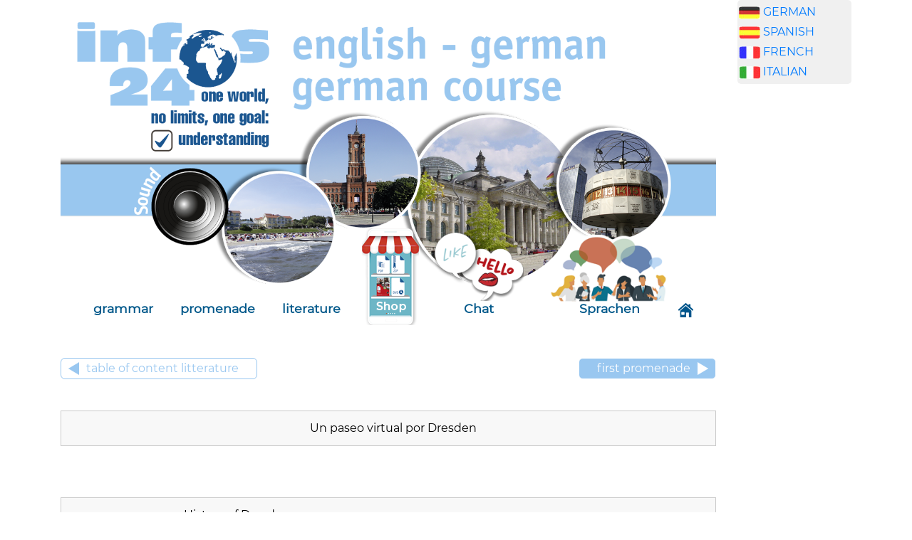

--- FILE ---
content_type: text/html
request_url: https://www.german-grammar.de/promenade/promenade/promenade_table_of_content.htm
body_size: 2141
content:
<!DOCTYPE html>

<html lang="de">
<head>
<meta content="Xk51Zz/SSaEQC1d8nIpfKq1p1I3lKgvVY72IdjMW+GY=" name="verify-v1"/>
<meta content="text/html; charset=utf-8" http-equiv="content-type"/>
<meta content="www.germann-grammar.de, Andrés Ehmann und Manuel Wree" name="author"/>
<meta content="Copyright (c) 2004 by www.german-grammar.de" name="copyright"/>
<meta content="learn german online" name="keywords"/>
<meta content="learn german online" name="description"/>
<meta content="width=device-width, initial-scale=1" name="viewport"/>
<title> learn german online </title>
<link href="/favicon.ico" rel="shortcut icon"/>
<link href="../../bootstrap/css/bootstrap.css" rel="stylesheet"/>
<link href="../../css/spanischstyle.css" rel="stylesheet"/>
<script src="../../jQuery/jquery.min.js"> </script>
<script src="../../bootstrap/js/bootstrap.min.js"> </script>
<script language="JavaScript" src="../../javascript/js_lib.js"></script>
<script language="JavaScript" src="../../javascript/tabellen_scrollable.js"> </script>
<script async="" data-ad-client="ca-pub-2068177314186748" src="https://pagead2.googlesyndication.com/pagead/js/adsbygoogle.js"></script>

</head>
<body>
<div class="container">
<div class="row">
<div class="col-sm-10">
<img class="responsive" src="../../images/learn-german.png"/>
<nav class="navbar navbar-expand-lg navbar-light" style="background-color: #ebebeb">
<button class="navbar-toggler" data-target="#collapsibleNavbar" data-toggle="collapse" type="button">
<span class="navbar-toggler-icon">
</span>
</button>
<div class="collapse navbar-collapse" id="collapsibleNavbar">
<ul class="navbar-nav">
<li class="nav-item">
<a class="nav-link" href="../../grammar/content/english_german_table_of_content.htm">
         grammar    </a> </li>
<li class="nav-item">
<a class="nav-link" href="../../promenade/promenade/promenade_table_of_content.htm">
         promenade        </a> </li>
<li class="nav-item">
<a class="nav-link" href="../../exercises/table_of_content/exercises_classical_literature_content.htm">
         literature        </a> </li>
<li class="nav-item shop">
<a class="nav-link" href="https://lingua-online-shop.infos24.de/produkt-kategorie/german/?lang=en"></a>
</li>
<li class="nav-item chat">
<a href="../../chat/chat.htm"><img id="img-chat" src="../../pics/header/chat.png" class="responsive" /></a>
<a class="nav-link" href="../../chat/chat.htm">Chat</a>
</li>
<li class="nav-item sprachen">
<a href="../../languages/sprachen.htm"><img id="img-sprachen" src="../../pics/header/sprachen.png" class="responsive" /></a>
<a class="nav-link" href="../../languages/sprachen.htm">Sprachen</a> </li>
</ul>
</div>
<a class="navbar-brand" href="../../index.htm">
<img src="../../images/home.png"/>
</a>
</nav>
<!-- ---------------------------------------A B   H I E R   B E G I N N T    D E R    I N H A L T ------------------------------------------->
<br/><a href="../../exercises/table_of_content/exercises_classical_literature_content.htm">
<button class="left-button" type="button">table of content litterature</button></a><a href="../Dresden/dresden_spaziergang.htm">
<button class="button-right" type="button">first promenade</button></a><br/><br/>
<br/><table>
<tr>
<td> </td>
<td><div align="center">Un paseo virtual por Dresden</div></td>
<td></td>
</tr>
</table><br/>
<br/>
<table>
<tr>
<td><div ><a href="../Dresden/dresden_spaziergang.htm">1.promenade: </a><br/>
<br/>
 <br/>
</div></td>
<td><p>History of Dresden<br/>
<br/>
<a href="../Dresden/dresden_spaziergang.htm"><img alt="zum Film"  class="responsive" name="dresden_bild_film_1" src="../Dresden/dresden_bild_film_1.jpg"/></a> </p>
</td>
</tr>
</table>
<br/>

<br/>
<a href="../photogeschichte2/schweiz_spaziergang.htm"><img alt="zum Film" border="0" class="responsive" height="190" name="dresden_bild_film_1" src="../images/schweiz_bild_film_2.jpg" width="589"/></a> </p>
</td>
</tr>
</table>
<table>
<tr>
<td  width="10%"><div >3.<a href="../photogeschichte3/berlin_spaziergang.htm">película</a>: <br/>
<br/>
 <br/>
</div></td>
<td   width="90%"><p>Un paseo
                          por Berlin<br/>
<br/>
<a href="../photogeschichte3/berlin_spaziergang.htm"><img border="0" class="responsive" height="190" src="../images/berlin_bild_film_3.jpg" width="589"/></a><br/>
</p>
</td>
</tr>
</table><table>
</table>
<br/>





<br/><a href="../../exercises/table_of_content/exercises_classical_literature_content.htm">
<button class="left-button" type="button">table of content litterature</button></a><a href="../Dresden/dresden_spaziergang.htm">
<button class="button-right" type="button">first promenade</button></a><br/><br/>


<table class="fuss"><tr><td><a href="../../impressum/pie-de-imprenta.htm">contacto</font> </a> <a href="../../impressum/pie-de-imprenta.htm"> pie de imprenta </a> <a href="../../impressum/declaracion-de-privacidad.htm"> declaración de privacidad</a></td>
</tr></table><br/>
<!-- ---------------------------------------                  HIER ENDET DER INHALT                ------------------------------------------->
</div>
<div class="col-sm-2"> <div  id="box2" style="padding-left: 2px;padding-right: 2px;">
<img alt="german" height="18" src="https://www.german-grammar.de/commercials/fahne_deutsch.jpg" width="30"/> <a href="http://www.german-grammar.de" target="_blank">GERMAN</a><br/>
<img alt="spanish" height="18" src="https://www.german-grammar.de/commercials/fahne_spanisch.jpg" width="30"/> <a href="http://www.learn-spanish-online.de" target="_blank">SPANISH</a><br/>
<img alt="french" height="18" src="https://www.german-grammar.de/commercials/fahne_franzoesisch.jpg" width="30"/> <a href="http://www.french-online.de" target="_blank">FRENCH</a><br/>
<img alt="italian"  height="18" src="https://www.german-grammar.de/commercials/fahne_italienisch.jpg" width="30"/> <a href="http://www.italian-online.de" target="_blank">ITALIAN</a>
</div>
<br/>
<script type="text/javascript"><!--
google_ad_client = "pub-2068177314186748";
google_ad_width = 190;
google_ad_height = 600;
google_ad_format = "160x600_as";
google_ad_type = "text_image";
google_ad_channel ="";
google_color_border = "ffffff";
google_color_bg = "FFFFFF";
google_color_link = "000000";
google_color_url = "666666";
google_color_text = "333333";
//--></script>
<script src="//pagead2.googlesyndication.com/pagead/show_ads.js" type="text/javascript">
</script>
<br/>

<script type="text/javascript"><!--
google_ad_client = "pub-2068177314186748";<img src="fahne_italienisch.jpg" />
google_ad_width = 190;
google_ad_height = 600;
google_ad_format = "160x600_as";
google_ad_type = "text_image";
google_ad_channel ="";
google_color_border = "ffffff";
google_color_bg = "FFFFFF";
google_color_link = "000000";
google_color_url = "666666";
google_color_text = "333333";
//--></script>
<script src="//pagead2.googlesyndication.com/pagead/show_ads.js" type="text/javascript">
</script>

<script type="text/javascript">
var gaJsHost = (("https:" == document.location.protocol) ? "https://ssl." : "http://www.");
document.write(unescape("%3Cscript src='" + gaJsHost + "google-analytics.com/ga.js' type='text/javascript'%3E%3C/script%3E"));
</script>
<script type="text/javascript">
var pageTracker = _gat._getTracker("UA-4002109-11");
pageTracker._initData();
pageTracker._trackPageview();
</script>
</div>
</div>
</div>
</body>
</html>


--- FILE ---
content_type: text/html; charset=utf-8
request_url: https://www.google.com/recaptcha/api2/aframe
body_size: 267
content:
<!DOCTYPE HTML><html><head><meta http-equiv="content-type" content="text/html; charset=UTF-8"></head><body><script nonce="TncfJinMExO7-QEPi_OK2w">/** Anti-fraud and anti-abuse applications only. See google.com/recaptcha */ try{var clients={'sodar':'https://pagead2.googlesyndication.com/pagead/sodar?'};window.addEventListener("message",function(a){try{if(a.source===window.parent){var b=JSON.parse(a.data);var c=clients[b['id']];if(c){var d=document.createElement('img');d.src=c+b['params']+'&rc='+(localStorage.getItem("rc::a")?sessionStorage.getItem("rc::b"):"");window.document.body.appendChild(d);sessionStorage.setItem("rc::e",parseInt(sessionStorage.getItem("rc::e")||0)+1);localStorage.setItem("rc::h",'1769634586066');}}}catch(b){}});window.parent.postMessage("_grecaptcha_ready", "*");}catch(b){}</script></body></html>